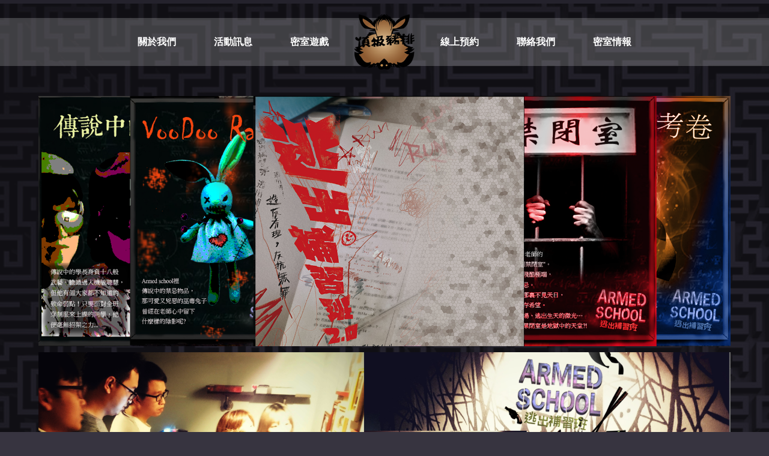

--- FILE ---
content_type: text/html; charset=utf-8
request_url: http://thekingpork.com/?action=game_detail&id=3
body_size: 5693
content:
<!DOCTYPE html>
<html class="introduction_bg" lang="en">
  <head>
    <meta charset="utf-8">
    <meta http-equiv="X-UA-Compatible" content="IE=edge">
    <meta name="viewport" content="width=device-width, initial-scale=1">
    <title>頂級豬排遊戲工作室｜台北市西門町頂級豬排密室逃脫｜2人密室逃脫</title>
    <link rel="shortcut icon" href="images/icon.gif">

    <!-- Bootstrap -->
    <link href="css/bootstrap.min.css" rel="stylesheet">
    <link rel="stylesheet" href="css/style.css">

    <link rel="stylesheet" href="css/animate.css">
    <script src="js/wow.js"></script>
    <script>
      new WOW().init();
    </script>


    <!-- 2017 Native Ads成交計數器追蹤碼 -->
    <script type="application/javascript">(function(w,d,t,r,u){w[u]=w[u]||[];w[u].push({'projectId':'10000','properties':{'pixelId':'10040650'}});var s=d.createElement(t);s.src=r;s.async=true;s.onload=s.onreadystatechange=function(){var y,rs=this.readyState,c=w[u];if(rs&&rs!="complete"&&rs!="loaded"){return}try{y=YAHOO.ywa.I13N.fireBeacon;w[u]=[];w[u].push=function(p){y([p])};y(c)}catch(e){}};var scr=d.getElementsByTagName(t)[0],par=scr.parentNode;par.insertBefore(s,scr)})(window,document,"script","https://s.yimg.com/wi/ytc.js","dotq");</script>


    <!-- HTML5 shim and Respond.js 讓 IE8 支援 HTML5 元素與媒體查詢 -->
    <!-- 警告：Respond.js 無法在 file:// 協定下運作 -->
    <!--[if lt IE 9]>
      <script src="https://oss.maxcdn.com/html5shiv/3.7.2/html5shiv.min.js"></script>
      <script src="https://oss.maxcdn.com/respond/1.4.2/respond.min.js"></script>
    <![endif]-->


    <meta name="facebook-domain-verification" content="7cb43x2x0iwuh0ctgdw45ny4413kfl" />
    <!-- Facebook Pixel Code -->
      <script>
      !function(f,b,e,v,n,t,s)
      {if(f.fbq)return;n=f.fbq=function(){n.callMethod?
      n.callMethod.apply(n,arguments):n.queue.push(arguments)};
      if(!f._fbq)f._fbq=n;n.push=n;n.loaded=!0;n.version='2.0';
      n.queue=[];t=b.createElement(e);t.async=!0;
      t.src=v;s=b.getElementsByTagName(e)[0];
      s.parentNode.insertBefore(t,s)}(window,document,'script',
      'https://connect.facebook.net/en_US/fbevents.js');
      fbq('init', '641941987411251'); 
      fbq('track', 'PageView');
      </script>
      <noscript>
      <img height="1" width="1" 
      src="https://www.facebook.com/tr?id=641941987411251&ev=PageView
      &noscript=1"/>
      </noscript>
      <!-- End Facebook Pixel Code -->




      <!-- 20240513 -->
      <!-- Google tag (gtag.js) -->
        <script async src="https://www.googletagmanager.com/gtag/js?id=G-57CLCEF4XE"></script>
        <script>
          window.dataLayer = window.dataLayer || [];
          function gtag(){dataLayer.push(arguments);}
          gtag('js', new Date());

          gtag('config', 'G-57CLCEF4XE');
        </script>

        <script>     
        window.addEventListener('load',function(event){
        //SHINOBI忍頁面跳轉預約
        document.querySelectorAll('a[href*="simplybook.me/v2/#book/service/4"]').forEach(function(e){ 
          e.addEventListener('click',function(){                    
           gtag('event','conversion',{'send_to':'AW-833184605/cAamCNPer68ZEN3GpY0D'});
          });
         }); 

        //月夜獨嚎頁面跳轉預約
        document.querySelectorAll('a[href*="simplybook.me/v2/#book/service/6"]').forEach(function(e){ 
          e.addEventListener('click',function(){                    
           gtag('event','conversion',{'send_to':'AW-833184605/t7G0CNber68ZEN3GpY0D'});
          });
         }); 

        //逃出補習班2.0頁面跳轉預約
        document.querySelectorAll('a[href*="simplybook.me/v2/#book/service/3"]').forEach(function(e){ 
          e.addEventListener('click',function(){                    
           gtag('event','conversion',{'send_to':'AW-833184605/Z8gBCNDer68ZEN3GpY0D'});
          });
         }); 

        //首頁預約
        document.querySelectorAll('a[href="https://thekingpork.simplybook.me/v2/#"]').forEach(function(e){  
          e.addEventListener('click',function(){                    
           gtag('event','conversion',{'send_to':'AW-833184605/ihbhCMfer68ZEN3GpY0D'});
          });
         }); 

        //鬼靈精怪店頁面跳轉預約
        document.querySelectorAll('a[href*="simplybook.me/v2/#book/service/8"]').forEach(function(e){ 
          e.addEventListener('click',function(){                    
           gtag('event','conversion',{'send_to':'AW-833184605/Z8qoCM3er68ZEN3GpY0D'});
          });
         }); 

        //鱗屋之中頁面跳轉預約
        document.querySelectorAll('a[href*="simplybook.me/v2/#book/service/9"]').forEach(function(e){ 
          e.addEventListener('click',function(){                    
           gtag('event','conversion',{'send_to':'AW-833184605/zkMdCMrer68ZEN3GpY0D'});
          });
         }); 
          
        }); 
        </script>




  </head>
  <body  class="introduction_bg">
  <div id="wrap" class="container-fluid">

  <section class="introduction_details">
    <div class="details_banner">
		<img src="/data/pic/補習班T.png">
		<!-- 上傳banner -->
    </div>
    <div class="details_content">
      <div class="details_BigPic">
		<img src="/data/pic/補大圖1.png">
		<!-- 上傳一大圖 -->
      </div>
      <div class="details_text row">
      <!-- ↓圖文編輯器_PC↓ -->
	<div>
	<p style="text-align: center;">
		&nbsp;</p>
</div>
<div class="col-xs-6 details_text_left">
	<p>
		<span style="color:#afeeee;"><span style="font-size: 18px;">【全台最酷補習班】</span></span></p>
	<p>
		<span style="font-size: 18px;">術業有專攻、想考高分各出奇招。</span><span style="font-size: 18px;">那些在學生時期想做卻不敢做的事，這次通通使出來吧!</span></p>
	<p>
		<span style="color:#afeeee;"><span style="font-size:18px;">【反抗無罪、惡搞有理】</span></span></p>
	<p>
		<span style="font-size:18px;">歡樂有趣、各種智障惡搞行徑超越你對密室逃脫的想像</span></p>
	<p>
		<span style="color:#afeeee;"><span style="font-size: 18px;">【先進科技、酷炫機關】</span></span></p>
	<p>
		<span style="font-size:18px;">高科技道具和豐富機關特效讓你大呼過癮</span></p>
	<p>
		&nbsp;</p>
	<p>
		<span style="font-size: 18px;">註: 遊戲場館皆備有滅火器、緊急照明、偵煙器及逃生出口指示，且遊戲過程中工作人員全程監控現場狀況以確保玩家安全無虞。</span></p>
	<p>
		<span style="font-size: 18px;"><img alt="" src="/data/pic/11.png" style="width: 148px; height: 152px;" /><img alt="" src="/data/pic/21.png" style="width: 148px; height: 152px;" /><img alt="" src="/data/pic/31.png" style="width: 148px; height: 152px;" /></span></p>
	<p>
		&nbsp;</p>
	<p>
		&nbsp;</p>
</div>
<div class="col-xs-6 details_text_right">
	<table>
		<tbody>
			<tr>
				<td>
					<span style="font-size:18px;">時間：</span></td>
				<td>
					<span style="font-size: 18px;">70 分鐘 （含前後解說約100分鐘）</span></td>
			</tr>
			<tr>
				<td>
					<span style="font-size:18px;">人數：</span></td>
				<td>
					<span style="font-size:18px;">4～10人</span></td>
			</tr>
			<tr>
				<td>
					<span style="font-size:18px;">場次：</span></td>
				<td>
					<span style="font-size:18px;">10:00／12:00／14:00／16:00／18:00／20:00</span></td>
			</tr>
			<tr>
				<td>
					<span style="font-size:18px;">票價：</span></td>
				<td>
					<span style="font-size:18px;">700 元／人（8人滿團優惠 650 元／人）</span></td>
			</tr>
			<tr>
				<td>
					<span style="font-size:18px;">版本：</span></td>
				<td>
					<span style="font-size:18px;">歡樂成就－一般版&nbsp;</span></td>
			</tr>
			<tr>
				<td>
					&nbsp;</td>
				<td>
					<span style="font-size:18px;">身經百戰－困難版<span style="font-size:14px;">（建議人數較多且愛好解謎的玩家）</span></span></td>
			</tr>
			<tr>
				<td>
					&nbsp;</td>
				<td class="game_info_grade">
					<span style="font-size:14px;">＊版本差異為謎題難度與數量，故事、空間、機關皆相同。</span></td>
			</tr>
			<tr>
				<td>
					<span style="font-size:18px;">地點：</span></td>
				<td>
					<span style="color: rgb(255, 255, 0); font-size: 18px;">台北市萬華區峨嵋街123號-3 3樓 （西門町西門站六號出口步行10 ~ 15 min）</span></td>
			</tr>
			<tr>
				<td style="vertical-align: top;">
					<span style="font-size:18px;">注意<br />
					事項：</span></td>
				<td>
					<div>
						<span style="font-size:18px;">1. 請穿著方便活動之服裝，並建議穿戴襪子。</span></div>
					<div>
						<span style="font-size:18px;">2. 遊戲根據不同主題有各種情境，患有幽閉恐懼症、孕婦或行動不便者請自行評估自身狀況。如在現場遊玩時，請主動向工作人員尋求協助。</span></div>
					<div>
						<span style="font-size:18px;">3. 請務必準時到達活動場地，遲到十分鐘以上將縮減遊戲時間。</span></div>
					<div>
						<span style="font-size:18px;">4. 除不可抗力之因素導致我們無法於您預約的時間提供遊戲服務外，恕不退還訂金。</span></div>
					<div>
						<span style="font-size:18px;">5. 年齡6歲以上均會收取費用。</span></div>
					<div>
						<span style="font-size:18px;">6. 由於安全性與故事性考量，此遊戲12歲以下孩童不宜體驗，若執意要參與遊戲，則必須有兩位以上法定成年人一同參與遊戲。</span></div>
				</td>
			</tr>
			<tr>
				<td colspan="2">
					<span style="font-size:18px;">玩家心得分享:</span></td>
			</tr>
			<tr>
				<td>
					&nbsp;</td>
				<td>
					<p>
						<span style="font-size:18px;">捏捏：<u><a href="https://goo.gl/NqS9a5">https://goo.gl/NqS9a5</a></u></span></p>
					<p>
						<span style="font-size:18px;">圈圈：<u><a href="https://goo.gl/VuSrb7">https://goo.gl/VuSrb7</a></u></span></p>
				</td>
			</tr>
			<tr>
				<td>
					&nbsp;</td>
				<td>
					<span style="font-size:18px;"><a class="register_btn" href="https://thekingpork.simplybook.me/v2/#book/service/3/count/1/provider/any/" target="_blank">立即預約</a></span></td>
				<!-- 外連連結 -->
			</tr>
		</tbody>
	</table>
</div>
<p>
	&nbsp;</p>
<script></script><script></script><script></script><script></script><script></script><script></script><script></script><script></script><script></script><script></script><script></script><script></script><script></script><script></script><script></script>
      <!-- ↑圖文編輯器↑ -->
      </div>
    </div>
    <div class="details_content_mobile">
      <div class="details_content_mobile_bg">
		<img src="/data/pic/pv補再.png">
		<!-- 上傳一長條圖 -->
      </div>
      <div class="details_content_mobile_text">
      <!-- ↓圖文編輯器_mobile↓ -->
	<p>
	&nbsp;</p>
<div>
	<div>
		&nbsp;</div>
	<div>
		&nbsp;</div>
	<div>
		&nbsp;</div>
	<div>
		&nbsp;</div>
	<div>
		&nbsp;</div>
	<div>
		&nbsp;</div>
	<div>
		&nbsp;</div>
	<div>
		&nbsp;</div>
	<div>
		&nbsp;</div>
	<div>
		&nbsp;</div>
	<div>
		&nbsp;</div>
	<div>
		&nbsp;</div>
	<div>
		&nbsp;</div>
	<div>
		&nbsp;</div>
	<div>
		&nbsp;</div>
	<div>
		&nbsp;</div>
	<div>
		&nbsp;</div>
	<div>
		&nbsp;</div>
	<div>
		&nbsp;</div>
	<div>
		&nbsp;</div>
	<div>
		&nbsp;</div>
	<div>
		&nbsp;</div>
	<div>
		&nbsp;</div>
	<div>
		&nbsp;</div>
	<div>
		&nbsp;</div>
	<div>
		&nbsp;</div>
	<div>
		&nbsp;</div>
	<div>
		&nbsp;</div>
	<div>
		&nbsp;</div>
	<div>
		&nbsp;</div>
	<div>
		&nbsp;</div>
	<div>
		&nbsp;</div>
	<div>
		&nbsp;</div>
	<div>
		&nbsp;</div>
	<div>
		&nbsp;</div>
	<div>
		&nbsp;</div>
	<div>
		&nbsp;</div>
	<div>
		&nbsp;</div>
	<div>
		&nbsp;</div>
	<div>
		&nbsp;</div>
	<div>
		&nbsp;</div>
	<div>
		&nbsp;</div>
	<div>
		&nbsp;</div>
	<div>
		&nbsp;</div>
	<div>
		&nbsp;</div>
	<div>
		&nbsp;</div>
	<div>
		&nbsp;</div>
	<div>
		&nbsp;</div>
	<div>
		&nbsp;</div>
	<div>
		&nbsp;</div>
	<div>
		&nbsp;</div>
	<div>
		&nbsp;</div>
	<div>
		&nbsp;</div>
	<div>
		&nbsp;</div>
	<div>
		&nbsp;</div>
	<div>
		&nbsp;</div>
	<div>
		&nbsp;</div>
	<div>
		&nbsp;</div>
	<div>
		&nbsp;</div>
	<div>
		&nbsp;</div>
	<div>
		&nbsp;</div>
	<div>
		&nbsp;</div>
	<div>
		&nbsp;</div>
	<div>
		&nbsp;</div>
	<div>
		&nbsp;</div>
	<div>
		&nbsp;</div>
	<div>
		&nbsp;</div>
	<div>
		&nbsp;</div>
	<div>
		&nbsp;</div>
	<div>
		&nbsp;</div>
	<div>
		&nbsp;</div>
	<div>
		&nbsp;</div>
	<div>
		<p>
			<br />
			&nbsp;</p>
		<p>
			&nbsp;</p>
		<p style="text-align: center;">
			&nbsp;</p>
		<p style="text-align: center;">
			&nbsp;</p>
		<p style="text-align: center;">
			&nbsp;</p>
		<p style="text-align: center;">
			&nbsp;</p>
		<p style="text-align: center;">
			&nbsp;</p>
		<p style="text-align: center;">
			&nbsp;</p>
		<p style="text-align: center;">
			&nbsp;</p>
		<p style="text-align: center;">
			&nbsp;</p>
		<p style="text-align: center;">
			&nbsp;</p>
		<p style="text-align: center;">
			&nbsp;</p>
		<p style="text-align: center;">
			&nbsp;</p>
		<p style="text-align: center;">
			&nbsp;</p>
		<p style="text-align: center;">
			&nbsp;</p>
		<p style="text-align: center;">
			&nbsp;</p>
		<p style="text-align: center;">
			&nbsp;</p>
		<p style="text-align: center;">
			&nbsp;</p>
		<p style="text-align: center;">
			【反抗無罪、惡搞有理】<br />
			歡樂有趣、各種智障惡搞行徑超越你對密室逃脫的想像<br />
			<br />
			【先進科技、酷炫機關】<br />
			高科技道具和豐富機關特效讓你大呼過癮<br />
			<br />
			&nbsp;</p>
		<p class="game_table">
			<span style="font-size:16px;">時間：<br />
			70 分鐘（含前後解說約100分鐘）<br />
			<br />
			人數：<br />
			4～10人<br />
			<br />
			場次：<br />
			10:00 / 12:00 / 14:00 / 16:00 / 18:00 / 20:00<br />
			<br />
			票價：<br />
			700 元／人 (8人滿團優惠 650 元／人)<br />
			<br />
			版本：<br />
			歡樂成就－一般版&nbsp;<br />
			身經百戰－困難版<span style="font-size:12px;">（建議人數較多且愛好解謎的玩家）</span><br />
			<span style="font-size:12px;"><span class="game_info_grade">＊版本差異為謎題難度與數量，故事、空間、機關皆相同。</span></span></span><br />
			<br />
			<span style="font-size: 16px;">注意事項：</span><br />
			<span style="font-size: 16px;">1. 請穿著方便活動之服裝，並建議穿戴襪子。</span><br />
			<span style="font-size: 16px;">2. 遊戲根據不同主題有各種情境，患有幽閉恐懼症、孕婦或行動不便者請自行評估自身狀況。如在現場遊玩時，請主動向工作人員尋求協助。</span><br />
			<span style="font-size: 16px;">3. 請務必準時到達活動場地，遲到十分鐘以上將縮減遊戲時間。</span><br />
			<span style="font-size: 16px;">4. 除不可抗力之因素導致我們無法於您預約的時間提供遊戲服務外，恕不退還訂金。</span><br />
			<span style="font-size: 16px;">5. 年齡6歲以上均會收取費用。</span><br />
			<span style="font-size: 16px;">6. 由於安全性與故事性考量，此遊戲12歲以下孩童不宜體驗，若執意要參與遊戲，則必須有兩位以上法定成年人一同參與遊戲。</span></p>
		<p class="game_table">
			<br />
			<span style="font-size: 16px;">地點：</span><br />
			<span style="color:#ffff00;"><span style="font-size: 16px;">台北市萬華區峨嵋街123號-3 3樓（西門町西門站六號出口步行10~15 min）</span></span><br />
			<br />
			<span style="font-size: 16px;">玩家心得分享:</span><br />
			<span style="font-size: 16px;">圈圈：https://goo.gl/VuSrb7</span><br />
			<span style="font-size: 16px;">捏捏：https://goo.gl/NqS9a5</span><br />
			<br />
			<span style="text-align: center;">註: 遊戲場館皆備有滅火器、緊急照明、偵煙器及逃生出口指示，且遊戲過程中工作人員全程監控現場狀況以確保玩家安全無虞。</span></p>
		<p class="game_table">
			&nbsp;</p>
	</div>
	<p class="mobile_register_btn">
		<a href="http://thekingpork.simplybook.me/v2/#book/service/3/count/1/provider/any/" target="_blank">立即預約</a></p>
	<p class="mobile_register_btn">
		&nbsp;</p>
	<p class="mobile_register_btn">
		&nbsp;</p>
	<p class="mobile_register_btn">
		&nbsp;</p>
	<p style="text-align: center;">
		<span style="font-size:16px;">更多密室逃脫遊戲</span></p>
	<p>
		<a href="http://www.thekingpork.com/?action=game_detail&amp;id=1"><img alt="跌落畫中的女孩" src="/data/pic/畫小1.png" style="width: 207px; height: 207px;" /></a></p>
	<p>
		<a href="http://www.thekingpork.com/?action=game_detail&amp;id=2"><img alt="星空下的鋼琴手2.0" src="/data/pic/琴小1.png" style="width: 207px; height: 207px;" /></a></p>
</div>
<p>
	&nbsp;</p>

      <!-- ↑圖文編輯器↑ -->
      </div>
    </div>
  </section>



<!-- footer -->
  <section class="container-fluid about_area3">
    <div class="footer_line"></div>
    <div class="footer">
	      	<a href="/?action=index"><img class="footer_name" src="images/name.png" alt=""></a>
	<img class="footer_sym" src="images/symbol.png" alt=""> 
		<p>
	0905 259 817<br />
	台北市萬華區康定路64號二樓</p>
<p>
	台北市萬華區峨嵋街123號之3號三樓</p>

    </div>
  </section>
<!-- footer_end -->

    <nav class="menu">
    <ul class="menu_left" style="text-align: right;">
      <li class="menu_about"><a href="/?action=about">
        關於我們
      </a></li>
      <li class="menu_news"><a href="/?action=index#area4">
        活動訊息
      </a></li>
      <li class="menu_game"><a href="/?action=game">
        密室遊戲
      </a>
        <ul>
	          <li><a href="/?action=game_detail&id=9">
            【鱗屋之中】
          </a></li>
	          <li><a href="/?action=game_detail&id=3">
            【逃出補習班2.0】
          </a></li>
	          <li><a href="/?action=game_detail&id=8">
            【鬼靈精怪店】
          </a></li>
	          <li><a href="/?action=game_detail&id=7">
            【月夜獨嚎】
          </a></li>
	          <li><a href="/?action=game_detail&id=5">
            【SHINOBI忍】
          </a></li>
	          <li><a href="/?action=game_detail&id=6">
            （已結束營業）　　時鐘之國
          </a></li>
	          <li><a href="/?action=game_detail&id=2">
            （已結束營業）　　星空下的鋼琴手
          </a></li>
	          <li><a href="/?action=game_detail&id=1">
            （已結束營業）　　跌落畫中的女孩
          </a></li>
	        </ul>

      </li>
      </ul>
      <ul class="menu_right">
      <li class="menu_reservation" style="width: 24%;"><a href="https://thekingpork.simplybook.me/v2/#">
        線上預約
      </a></li>
      <!-- <li class="menu_customization"><a href="/?action=index#area5">
        限時活動-咒術迴戰
      </a></li> -->
      <li class="menu_contact"><a href="/?action=index#area6">
        聯絡我們
      </a></li>
      <li class="menu_info"><a href="/?action=information" target="_blank">
        密室情報
      </a>

      </li>
    </ul>
      <div class="logo">
        <a href="/?action=index"><img src="images/logo_menu.png" alt=""></a>
      </div>
  </nav>
  <div class="menu_mobile">
    <a class="menu_mobile_btn" href="javascript:;">
      <img class="menu_btn" src="images/menu_mobile.png" alt="">
      <img class="close_btn" src="images/menu_mobile_close.png" alt="">
    </a>
      <ul class="menu_mobile_ul">
        <li ><a href="/?action=about">
          關於我們
        </a></li>
        <li class="menu_news"><a href="/?action=index#area4">
          活動訊息
        </a></li>
        <li class="menu_game"><a href="/?action=game">
          密室遊戲
        </a></li>
        <li class="menu_reservation"><a href="https://thekingpork.simplybook.me/v2/#">
          線上預約
        </a></li>
        <!-- <li class="menu_customization"><a href="/?action=index#area5">
          限時活動-咒術迴戰
        </a></li> -->
        <li class="menu_contact"><a href="/?action=index#area6">
          聯絡我們
        </a></li>
        <li class="menu_info"><a href="/?action=information">
          密室情報
        </a></li>
      </ul>
    <a class="menu_mobile_logo" href="/?action=index">
      <img src="images/name.png" alt="">
    </a>
  </div>
  </div>
    <!-- jQuery (Bootstrap 所有外掛均需要使用) -->
    <script src="https://ajax.googleapis.com/ajax/libs/jquery/1.11.1/jquery.min.js"></script>
    <!-- 依需要參考已編譯外掛版本（如下），或各自獨立的外掛版本 -->
    <script src="js/bootstrap.min.js"></script>
    <script>
      $(function(){
        $('.close_btn').hide();
        $('.menu_btn').click(function(){
          $('.menu_mobile_ul').addClass('menu_mobile_ul2');
          $(this).hide();
          $('.close_btn').show();
        });
        $('.close_btn').click(function(){
          $('.menu_mobile_ul2').removeClass('menu_mobile_ul2');
          $(this).hide();
          $('.menu_btn').show();
        });
      })
    </script>


    <script language="javascript">
      $(function(){
      })
    </script>



<!-- Facebook Pixel Code -->
<script>
!function(f,b,e,v,n,t,s)
{if(f.fbq)return;n=f.fbq=function(){n.callMethod?
n.callMethod.apply(n,arguments):n.queue.push(arguments)};
if(!f._fbq)f._fbq=n;n.push=n;n.loaded=!0;n.version='2.0';
n.queue=[];t=b.createElement(e);t.async=!0;
t.src=v;s=b.getElementsByTagName(e)[0];
s.parentNode.insertBefore(t,s)}(window,document,'script',
'https://connect.facebook.net/en_US/fbevents.js');
fbq('init', '1551262485115190'); 
fbq('track', 'PageView');
</script>
<noscript>
<img height="1" width="1" 
src="https://www.facebook.com/tr?id=1551262485115190&ev=PageView
&noscript=1"/>
</noscript>
<!-- End Facebook Pixel Code -->


<!-- Google Analytics Code -->
<script>
  (function(i,s,o,g,r,a,m){i['GoogleAnalyticsObject']=r;i[r]=i[r]||function(){
  (i[r].q=i[r].q||[]).push(arguments)},i[r].l=1*new Date();a=s.createElement(o),
  m=s.getElementsByTagName(o)[0];a.async=1;a.src=g;m.parentNode.insertBefore(a,m)
  })(window,document,'script','https://www.google-analytics.com/analytics.js','ga');

  ga('create', 'UA-89388516-1', 'auto');
  ga('send', 'pageview');

</script>

<!-- Google tag (gtag.js) -->
<script async src="https://www.googletagmanager.com/gtag/js?id=G-4TJP0X60PY"></script>
<script>
window.dataLayer = window.dataLayer || [];
function gtag(){dataLayer.push(arguments);}
gtag('js', new Date());

gtag('config', 'G-4TJP0X60PY');
</script>


  </body>
</html>


--- FILE ---
content_type: text/css
request_url: http://thekingpork.com/css/style.css
body_size: 23218
content:
@charset "utf-8";
/* CSS Document */

html, body{
	width: 100%;
	height: 100%;
	display: inline-block;
	position: relative;
	background-color: #373440;
	font-family: 'Arial','微軟正黑體';
}

#wrap{
	width: 100%;
	height: 100%;
	/* min-height: 100%; */
	/* height: auto; */
	display: inline-block;
	position: relative;
	margin: 0;
	padding: 0;
}

/* menu */
nav.menu{
	width: 100%;
	height: 80px;
	background-color: rgba(255, 255, 255, .2);
	display: block;
	position: fixed;
	top: 30px;
	padding: 0;
	z-index: 50;
}
nav.menu .logo{
	width: 120px;
	height: 111px;
	position: absolute;
	left: 0;right: 0;
	top: 0;bottom: 0;
	margin: auto;
	transition: 0.2s;
}
nav.menu .logo:hover{
	width: 100px;
	height: 92px;
}
nav.menu .logo a{
	width: 100%;
	height: 100%;
	display: inline-block;
}
nav.menu .logo a img{
	width: 100%;
	height: 100%;
}
nav.menu ul{
	width: 40%;
	height: 80px;
	display: inline-block;
	position: absolute;
	margin: 0;
	padding:20px 0;
}
nav.menu ul.menu_left{
	left: 5%;
}
nav.menu ul.menu_right{
	right: 5%;
}
nav.menu ul li{
	width: 24%;
	height: 40px;
	text-align: center;
	display: inline-block;
}
nav.menu ul li a{
	width: 100%;
	height: 100%;
	display: inline-block;
	font-size: 18px;
	line-height: 40px;
	font-weight: bold;
	color: #ffffff;
	border-radius: 10px;
	transition: .2s;
}
nav.menu ul li a:hover{
	background-color: rgba(0, 0, 0, .5);
	text-decoration: none;
}
nav.menu ul li a:focus{
	background-color: rgba(0, 0, 0, .5);
	text-decoration: none;
}
nav.menu ul.menu_right li:first-child{
	width: 48%;
}

nav.menu ul li.menu_game ul{
	width: 24%;
	height: auto;
	display: block;
	background-color: rgba(102, 91, 126, .8);
	border-radius: 3px;
	border: 2px solid #b1aabf;
	padding: 5px;
	margin-top: -60px;
	transition: .2s;
	opacity: 0;
}
nav.menu ul li.menu_game:hover ul{
	display: block;
	margin-top: 0;
	opacity: 1;
}
nav.menu ul li.menu_game ul li{
	width: 100%;
	height: auto;
	display: block;
	padding: 5px 0;
	border-top: 1px solid #ffffff;
}
nav.menu ul li.menu_game ul li:first-child{
	border-top: 0;
}
nav.menu ul li.menu_game ul li a{
	width: 100%;
	height: 100%;
	font-size: 14px;
	line-height: 20px;
	font-weight: normal;
}
.menu_mobile{
	display: none;
}

.menu_mobile .menu_mobile_btn img.close_btn{
	display: none;
}
/* about */
.about_area1{
	width: 100%;
	height: 100%;
	display: block;
	position: relative;
	background-image: url('../images/about_bg.jpg');	
}
.about_area1 img{
	max-height: calc(95% - 170px);
	height: auto;
	max-width: 100%;
	width: auto;
	position: absolute;
	top: 170px;
	left: 0;right: 0;
	margin: 0 auto;
}
.about_area2{
	width: 100%;
	height: auto;
	display: block;
	background-color: #000000;
	padding: 0;
	margin: 0;
}
.about_area2 .QAtitle{
	width: 80%;
	height: 50px;
	font-size: 32px;
	line-height: 36px;
	color: #ffffff;
	border-bottom: 10px solid #13c4e4;
	margin: 20px 0 20px 1%;
	padding-left: 48px;
	font-family: '微軟正黑體';
	font-weight: bold;
}
.about_area2 .QAtext{
	width: 100%;
	height: auto;
	background-color: #094954;
	padding: 40px 3%;
	color: #ffffff;
}
.about_area2 .QAtext p{
	width: 100%;
}
.about_area2 .QAtext .Q{
	font-size: 24px;
	line-height: 45px;
	font-weight: bold;
}
.about_area2 .QAtext .A{
	font-size: 18px;
	line-height: 36px;
	padding-left:3%;
	margin-bottom: 50px;
}
.about_area2 .QAtext .A2{
	font-size: 20px;
	line-height: 40px;
	padding-left:6%;
}
.about_area3{
	width: 100%;
	height: 80px;
	display: block;
	background-color: #000000;
}
.about_area3 .footer_line{
	width: 80%;
	height: 2px;
	position: absolute;
	left: 0;right: 0;
	margin:  10px auto 0;
	border-top: 1px solid #646464; 
	border-right: 1px solid #646464; 
	border-bottom: 1px solid #959595; 
	border-left: 1px solid #959595; 
	background-color: #ffffff;
	display: block;
}
.about_area3 .footer{
	width: 100%;
	height: 40px;
	position: absolute;
	left: 0;right: 0;
	margin:  15px auto 0;
	text-align: center;
	display: block;
	position: relative;
}
.about_area3 .footer .footer_name{
	width: auto;
	height: 40px;
	display: inline-block;
	margin-top: -20px;
}
.about_area3 .footer .footer_sym{
	height: 20px;
	width: auto;
	margin: -35px 20px 0;
}
.about_area3 .footer p{
	width: 300px;
	height: 40px;
	line-height: 20px;
	text-align: left;
	display: inline-block;
	font-size: 14px;
	color: #ffffff;
	margin-top: 10px;
}



/* introduction */
.introduction_bg{
	background-image: url('../images/background.png');
}
.introduction_footer{
	width: 100%;
	height: 120px;
	display: block;
}
.introduction_footer .footer_line{
	width: 80%;
	height: 2px;
	position: absolute;
	left: 0;right: 0;
	margin:  10px auto 0;
	border-top: 1px solid #646464; 
	border-right: 1px solid #646464; 
	border-bottom: 1px solid #959595; 
	border-left: 1px solid #959595; 
	background-color: #ffffff;
	display: block;
}
.introduction_footer .footer{
	width: 100%;
	height: 80px;
	position: absolute;
	left: 0;right: 0;
	margin:  15px auto 0;
	text-align: center;
	display: block;
	position: relative;
}
.introduction_footer .footer .footer_name{
	width: auto;
	height: 60px;
	display: inline-block;
	margin-top: -35px;
}
.introduction_footer .footer .footer_sym{
	height: 30px;
	width: auto;
	margin: -35px 20px 0;
}
.introduction_footer .footer p{
	width: 300px;
	height: 60px;
	line-height: 30px;
	text-align: left;
	display: inline-block;
	font-size: 20px;
	color: #ffffff;
	margin-top: 10px;
}
.introduction_area1{
	width: 100%;
	height: auto;
	display: block;
	margin-top: 140px;
}
.introduction_area1 .game_list{
	width: 80%;
	height: auto;
	position: relative;
	left: 0;right: 0;
	margin: 10px auto ;
	padding: 20px 0 0px;
	border-top: 1px solid #ffffff; 

}
.introduction_area1 .game_list:first-child{
	border: none;
}
.introduction_area1 .game_list .game_img_mobile{
	display: none;
}
.introduction_area1 .game_list .game_img{
	width: 43%;
	height: auto;
	display: inline-block;
}
.introduction_area1 .game_list .game_img img{
	width: 100%;
	height: auto;
	display: block;
}
.introduction_area1 .game_list .game_info{
	width: 55%;
	height: 100%;
	display: inline-block;
	margin-left: 1%;
}
.introduction_area1 .game_list .game_info table{
	width: 100%;
	color: #fefefe;
	font-size: 24px;
	line-height: 50px;
}
.introduction_area1 .game_list .game_info table tr{
	width: 100%;
	height: 50px;
}
.introduction_area1 .game_list .game_info table tr td{
	padding: 0;
}
.introduction_area1 .game_list .game_info table tr td:first-child{
	width: 70px;
}
.introduction_area1 .game_list .game_info table tr .game_info_grade{
	font-size: 18px;
}
.introduction_area1 .game_list .game_info .game_btn{
	width: 100%;
	height: 50px;
	display: inline-block;
	float: right;
	text-align: right;
	margin-top: 50px;
}
.introduction_area1 .game_list .game_info .game_btn a{
	width: 150px;
	height: 50px;
	font-size: 24px;
	line-height: 50px;
	color: #ffffff;
	display: inline-block;
	margin-left: 50px;
	transition: .5s;
}
.introduction_area1 .game_list .game_info .game_btn a:hover{
	font-size: 28px;
	text-decoration: none;
}

/* introduction_details */
.introduction_details{
	width: 90%;
	height: auto;
	display: block;
	margin-top: 150px;
	padding: 10px 0;
	position: relative;
	margin-left: 5%;
}
.introduction_details .details_banner{
	width: 100%;
	height: auto;
	display: block;
	margin-bottom: 10px;
}
.introduction_details .details_banner img{
	width: 100%;
	height: auto;
}
.introduction_details .details_content_mobile{
	display: none;
}
.introduction_details .details_content{
	width: 100%;
	height: auto;
	display: block;
}
.introduction_details .details_content .details_BigPic{
	width: 100%;
	height: auto;
}
.introduction_details .details_content .details_BigPic img{
	width: 100%;
}
.introduction_details .details_content .details_text{
	width: 100%;
	padding: 0;
	margin: 0;
	height: auto;
	float: none;
	position: relative;
	margin-bottom: 20px;
}
.introduction_details .details_content .details_text .details_text_left{
	color: #fefefe;
	font-size: 24px;
	line-height: 48px;
}
.introduction_details .details_content .details_text .details_text_left p{
	margin-left: 50px;
}
.introduction_details .details_content .details_text .details_text_right{
	display: inline-block;
	color: #fefefe;
	font-size: 24px;
	line-height: 48px;
}
.introduction_details .details_content .details_text .details_text_right table{
	width: 100%;
	color: #fefefe;
	font-size: 24px;
	line-height: 40px;
}
.introduction_details .details_content .details_text .details_text_right table tr{
	width: 100%;
	height: 50px;
}
.introduction_details .details_content .details_text .details_text_right table tr td{
	padding: 0;
}
.introduction_details .details_content .details_text .details_text_right table tr td:first-child{
	width: 70px;
}
.introduction_details .details_content .details_text .details_text_right table tr .game_info_grade{
	font-size: 18px;
	line-height: 20px;
}
.introduction_details .details_content .details_text .details_text_right table tr td a{
	color: #fefefe;
}
.introduction_details .details_content .details_text .details_text_right table tr td a:hover{
	color: #ffffff;
	text-decoration: none;
}
.introduction_details .details_content .details_text .details_text_right table tr td a.register_btn{
	width: 30%;
	height: 65px;
	line-height: 65px;
	text-align: center;
	display: inline-block;
	margin-top: 50px;
	background-color: #bdbdbd;
	color: #020202;
	opacity: 0.7;
	transition: .2s;
}
.introduction_details .details_content .details_text .details_text_right table tr td a.register_btn:hover{
	opacity: .9;
}

@media screen and (max-width:1600px){

}
@media screen and (max-width:1300px){
	nav.menu ul li a{
		font-size: 16px;
	}
	nav.menu ul li.menu_game ul li a{
		font-size: 12px;
		line-height: 20px;
	}
	nav.menu .logo{
		width: 100px;
		height: 92px;
	}
	nav.menu .logo:hover{
		width: 80px;
		height: 74px;
	}

	
	.introduction_area1 .game_list{
		width: 90%;
	}
	.introduction_area1 .game_list .game_info table{
		font-size: 20px;
		line-height: 40px;
	}
	.introduction_area1 .game_list .game_info table tr{
		height: 45px;
	}
	.introduction_area1 .game_list .game_info table tr td:first-child{
		width: 50px;
	}
	.introduction_area1 .game_list .game_info table tr .game_info_grade{
		font-size: 16px;
		line-height: 20px;
	}
	.introduction_area1 .game_list .game_info .game_btn{
		margin-top: 20px;
	}
	.introduction_area1 .game_list .game_info .game_btn a{
		font-size: 20px;
		line-height: 50px;
		margin-left: 50px;
	}
	.introduction_area1 .game_list .game_info .game_btn a:hover{
		font-size: 24px;
		text-decoration: none;
	}

	/* introduction_details */
	.introduction_details .details_content .details_text .details_text_left p{
		font-size: 20px;
	}
	.introduction_details .details_content .details_text .details_text_left p{
		margin-left: 40px;
	}
	.introduction_details .details_content .details_text .details_text_right{
		font-size: 20px;
		line-height: 40px;
	}
	.introduction_details .details_content .details_text .details_text_right table{
		font-size: 20px;
		line-height: 36px;
	}
	.introduction_details .details_content .details_text .details_text_right table tr{
		height: 40px;
	}
	.introduction_details .details_content .details_text .details_text_right table tr td:first-child{
		width: 60px;
	}
	.introduction_details .details_content .details_text .details_text_right table tr .game_info_grade{
		font-size: 16px;
		line-height: 20px;
	}
	.introduction_details .details_content .details_text .details_text_right table tr td a:hover{
		color: #ffffff;
		text-decoration: none;
	}
	.introduction_details .details_content .details_text .details_text_right table tr td a.register_btn{
		width: 30%;
		height: 65px;
		line-height: 65px;
		margin-top: 50px;
	}

}

@media screen and (max-width:1024px){

	.introduction_area1 .game_list .game_info .game_btn{
		margin-top: 5px;
	}
	.introduction_area1 .game_list .game_info .game_btn a{
		width: 100px;
		font-size: 20px;
		line-height: 50px;
		margin-left: 50px;
	}
	.introduction_area1 .game_list .game_info .game_btn a:hover{
		font-size: 24px;
		text-decoration: none;
	 }
}

@media screen and (max-width:990px){
	nav.menu ul li a{
		font-size: 14px;
	}
	nav.menu .logo{
		width: 80px;
		height: 74px;
	}
	nav.menu .logo:hover{
		width: 60px;
		height: 55px;
	}

	/* about */
	.about_area3{
		height: 80px;
	}
	.about_area3 .footer{
		height: 60px;
		margin-top: 10px;
	}
	.about_area3 .footer .footer_name{
		height: 40px;
		margin-top: -20px;
	}
	.about_area3 .footer .footer_sym{
		height: 15px;
		margin-top: -25px;
	}
	.about_area3 .footer p{
		width: 200px;
		height: 40px;
		line-height: 20px;
		font-size: 16px;
	}
	/* introduction */
	.introduction_footer{
		height: 80px;
	}
	.introduction_footer .footer{
		height: 60px;
		margin-top: 10px;
	}
	.introduction_footer .footer .footer_name{
		height: 40px;
		margin-top: -20px;
	}
	.introduction_footer .footer .footer_sym{
		height: 15px;
		margin-top: -25px;
	}
	.introduction_footer .footer p{
		width: 200px;
		height: 40px;
		line-height: 20px;
		font-size: 16px;
	}

	.introduction_area1 .game_list .game_info table{
		font-size: 18px;
		line-height: 30px;
	}
	.introduction_area1 .game_list .game_info table tr{
		height: 34px;
	}
	.introduction_area1 .game_list .game_info table tr td:first-child{
		width: 50px;
	}
	.introduction_area1 .game_list .game_info table tr .game_info_grade{
		font-size: 14px;
		line-height: 18px;
	}
	/* introduction_details */
	.introduction_details .details_content .details_text .details_text_left{
		font-size: 18px;
		line-height: 40px;
		letter-spacing: -1px;
	}
	.introduction_details .details_content .details_text .details_text_left p{
		margin-left: 25px;
	}
	.introduction_details .details_content .details_text .details_text_right{
		font-size: 18px;
		line-height: 36px;
	}
	.introduction_details .details_content .details_text .details_text_right table{
		font-size: 18px;
		line-height: 30px;
		letter-spacing: -1px;
	}
	.introduction_details .details_content .details_text .details_text_right table tr{
		height: 40px;
	}
	.introduction_details .details_content .details_text .details_text_right table tr td:first-child{
		width: 50px;
	}
	.introduction_details .details_content .details_text .details_text_right table tr .game_info_grade{
		font-size: 14px;
		line-height: 20px;
	}
	.introduction_details .details_content .details_text .details_text_right table tr td a:hover{
		color: #ffffff;
		text-decoration: none;
	}
	.introduction_details .details_content .details_text .details_text_right table tr td a.register_btn{
		width: 40%;
		height: 65px;
		line-height: 65px;
		margin-top: 50px;
	}

}

@media screen and (max-width:768px){
	
	.area_m_title_big{
		color: #dedcdb;
		font-size: 60px;
		opacity: .2;
		position: absolute;
		top: -30px;
		left: 0;right: 0;
		margin: 0 auto;
	}
	.area_m_title_small{
		color: #dedcdb;
		font-size: 18px;
		margin-top: 25px;

	}

	/* menu */
	.menu{
		display: none!important;
	}
	.menu_mobile{
		display: block;
		width: 100%;
		height: 50px;
		position: fixed;
		top: 0px;
		text-align: right;
		background-color: #373440;
		z-index: 50;
	}
	.menu_mobile .menu_mobile_logo{
		width: 200px;
		height: 40px;
		display: inline-block;
		position: absolute;
		top: 7px;
		right: 65px;
	}
	.menu_mobile .menu_mobile_logo img{
		height: 100%;
	}
	.menu_mobile .menu_mobile_btn{
		width: 100%;
		height: 50px;
		display: inline-block;
		position: absolute;
		top: 0px;
		right: 8px;
	}
	.menu_mobile .menu_mobile_btn img{
		width: 45px;
		height: 34px;
		position: absolute;
		right: 4px;
		top: 0;bottom: 0;
		margin: auto 0;
	}
	.menu_mobile .menu_mobile_btn img.close_btn{
		display: none;
	}
	.menu_mobile .menu_mobile_ul{
		width: 94%;
		height: auto;
		padding: 5px 0;
		background-color: rgba(35, 32, 9, 0.9);
		position: relative;
		left: 3%;
		top: -500px;
		display: block;
		transition: .5s;
		opacity: 0;
		-webkit-transition-delay: 0.1s; /* Safari */
    	transition-delay: 0.1s;
	}
	.menu_mobile .menu_mobile_ul li{
		width: 100%;
		height: 40px;
		display: block;
		margin: 5px 0;
	}
	.menu_mobile .menu_mobile_ul li a{
		width: 100%;
		height: 40px;
		line-height: 40px;
		display: block;
		margin: 0;
		padding: 0 10px 0 0;
		right: 0;
		top: 0;
		font-size: 22px;
		font-weight: normal;
		color: #ffffff;
	}
	.menu_mobile .menu_mobile_ul li a:hover{
		background-color: rgba(206, 193, 44, 0.9);
		color: #040404;
		text-decoration: none;
	}
	/* 
	.menu_mobile .menu_mobile_btn:focus + .menu_mobile_ul{
		display: block;
		top: 60px;
		opacity: 1;
	} */

	.menu_mobile .menu_mobile_ul2{
		display: block;
		top: 60px;
		opacity: 1;
	}

	/* about */
	.about_area1{
		height: auto;
		padding:0 0 120px 0;
	}
	.about_area1 img{
		max-height: calc(95% - 80px);
		height: auto;
		position: relative;
		top: 80px;
	}
	.about_area2 .QAtitle{
		height: 34px;
		font-size: 24px;
		line-height: 30px;
		border-bottom: 6px solid #13c4e4;
		padding-left: 24px;
	}
	.about_area2 .QAtext .Q{
		font-size: 22px;
		line-height: 40px;
	}
	.about_area2 .QAtext .A{
		font-size: 16px;
		line-height: 32px;
		padding-left:5%;
	}
	.about_area2 .QAtext .A2{
		font-size: 18px;
		line-height: 36px;
		padding-left:10%;
	}
	.about_area3 .footer_line{
		width: 100%;
		margin: 0;
	}

	/* introduction */
	.introduction_footer .footer_line{
		width: 100%;
		margin: 0;
	}

	.introduction_area1{
		padding:100px  0 0;
		margin: 0;
		background-image: url('../images/game_title_bg.png');
		background-position: center 10px;
		background-repeat: no-repeat;

	}
	.introduction_area1 .game_list{
		width: 100%;
		height: auto;
		position: relative;
		margin: 0 0 20px 0;
		padding: 10px 0;
		border: none;
	}
	.introduction_area1 .game_list .game_img{
		display: none;
	}
	.introduction_area1 .game_list .game_img_mobile{
		display: block;
		width: 100%;
	}
	.introduction_area1 .game_list .game_img_mobile img{
		width: 100%;
		height: auto;
	}
	.introduction_area1 .game_list .game_info{
		width: 90%;
		float: none;
		margin-left: 5%;
	}
	.introduction_area1 .game_list .game_info table{
		font-size: 20px;
		line-height: 30px;
	}
	.introduction_area1 .game_list .game_info table tr{
		height: 40px;
	}
	.introduction_area1 .game_list .game_info table tr td:first-child{
		width: 55px;
	}
	.introduction_area1 .game_list .game_info table tr .game_info_grade{
		font-size: 16px;
		line-height: 24px;
	}
	.introduction_area1 .game_list .game_info .game_btn{
		height: 40px;
		float: none;
		margin-top: 10px;
	}
	.introduction_area1 .game_list .game_info .game_btn a{
		width: 90px;
		height: 30px;
		font-size: 20px;
		line-height: 30px;
		margin-left: 50px;
		outline: 2px solid #ffffff;
		text-align: center;
	}
	.introduction_area1 .game_list .game_info .game_btn a:hover{
		font-size: 20px;
		text-decoration: none;
	}


	/* introduction_details */
	.introduction_details{
		width: 100%;
		height: auto;
		display: block;
		margin-top: 50px;
		padding: 0;
		position: relative;
		margin-left: 0;

		outline: 1px solid #f00;
	}
	.introduction_details .details_banner{
		width: 100%;
		height: auto;
		display: block;
		margin-bottom: 0px;
	}
	.introduction_details .details_content{
		display: none;
	}
	.introduction_details .details_content_mobile{
		display: block;
		width: 100%;
		height: auto;
		position: relative;
		overflow: hidden;
	}
	.introduction_details .details_content_mobile .details_content_mobile_bg{
		width: 100%;
		position: absolute;
		top: 0;
		left: 0;
	}
	.introduction_details .details_content_mobile .details_content_mobile_bg img{
		width: 100%;
		height: auto;
	}
	.introduction_details .details_content_mobile .details_content_mobile_text{
		width: 100%;
		padding: 30px;
		position: relative;
		z-index: 2;
		color: #fefefe;
		font-size: 16px;
		line-height: 24px;
		box-sizing: border-box;
	}
	.introduction_details .details_content_mobile .details_content_mobile_text strong{
		font-size: 18px;
	}
	.introduction_details .details_content_mobile .details_content_mobile_text p{
		margin-left: 40px;
	}
	.introduction_details .details_content_mobile .details_content_mobile_text .game_table{
		font-size: 16px;
		line-height: 22px;
		margin-left: 0;
	}
	.introduction_details .details_content_mobile .details_content_mobile_text .game_table .game_info_grade{
		font-size: 12px;
		line-height: 14px;
	}
	.introduction_details .details_content_mobile .details_content_mobile_text .game_table a{
		color: #ffffff;
	}
	.introduction_details .details_content_mobile .details_content_mobile_text .mobile_register_btn{
		width: 100%;
		text-align: center;
		margin-left: 0;
	}
	.introduction_details .details_content_mobile .details_content_mobile_text .mobile_register_btn a{
		border: 1px solid #ffffff;
		padding: 8px;
		color: #ffffff;
	}




}
@media screen and (max-width:560px){

	/* about */
	.about_area3{
		height: 70px;
	}
	.about_area3 .footer{
		height: 50px;
		margin-top: 10px;
	}
	.about_area3 .footer .footer_name{
		height: 30px;
		margin-top: -15px;
	}
	.about_area3 .footer .footer_sym{
		height: 8px;
		margin: -20px 10px 0;
	}
	.about_area3 .footer p{
		width: 155px;
		height: 30px;
		line-height: 15px;
		font-size: 12px;
	}

	/* introduction */
	.introduciotn_footer{
		height: 70px;
	}
	.introduciotn_footer .footer{
		height: 50px;
		margin-top: 10px;
	}
	.introduciotn_footer .footer .footer_name{
		height: 30px;
		margin-top: -15px;
	}
	.introduciotn_footer .footer .footer_sym{
		height: 8px;
		margin: -20px 10px 0;
	}
	.introduciotn_footer .footer p{
		width: 155px;
		height: 30px;
		line-height: 15px;
		font-size: 12px;
	}
	.introduction_area1 .game_list .game_info table{
		font-size: 18px;
		line-height: 30px;
	}
	.introduction_area1 .game_list .game_info table tr{
		height: 40px;
	}
	.introduction_area1 .game_list .game_info table tr td:first-child{
		width: 55px;
	}
	.introduction_area1 .game_list .game_info table tr .game_info_grade{
		font-size: 14px;
		line-height: 20px;
	}





}
@media screen and (max-width:530px){
	/* introduction */
	.introduction_footer{
		height: 70px;
	}
	.introduction_footer .footer{
		height: 50px;
		margin-top: 10px;
	}
	.introduction_footer .footer .footer_name{
		height: 20px;
		margin-top: -15px;
	}
	.introduction_footer .footer .footer_sym{
		height: 6px;
		margin: -10px 5px 0;
	}
	.introduction_footer .footer p{
		width: 155px;
		height: 20px;
		line-height: 12px;
		font-size: 10px;
	}
	.introduction_area1 .game_list .game_info table{
		letter-spacing: -1px;
	}


}
@media screen and (max-width:400px){

	/* about */
	.about_area3{
		height: 70px;
	}
	.about_area3 .footer{
		height: 50px;
		margin-top: 10px;
	}
	.about_area3 .footer .footer_name{
		height: 20px;
		margin-top: -15px;
	}
	.about_area3 .footer .footer_sym{
		height: 6px;
		margin: -10px 5px 0;
	}
	.about_area3 .footer p{
		width: 155px;
		height: 20px;
		line-height: 12px;
		font-size: 10px;
	}





}
@media screen and (max-width:350px){

	.introduction_area1 .game_list .game_info table{
		font-size: 16px;
		line-height: 30px;
		letter-spacing: -1px;
	}
	.introduction_area1 .game_list .game_info table tr{
		height: 40px;
	}
	.introduction_area1 .game_list .game_info table tr td:first-child{
		width: 40px;
	}
	.introduction_area1 .game_list .game_info table tr .game_info_grade{
		font-size: 12px;
		line-height: 16px;
	}

}